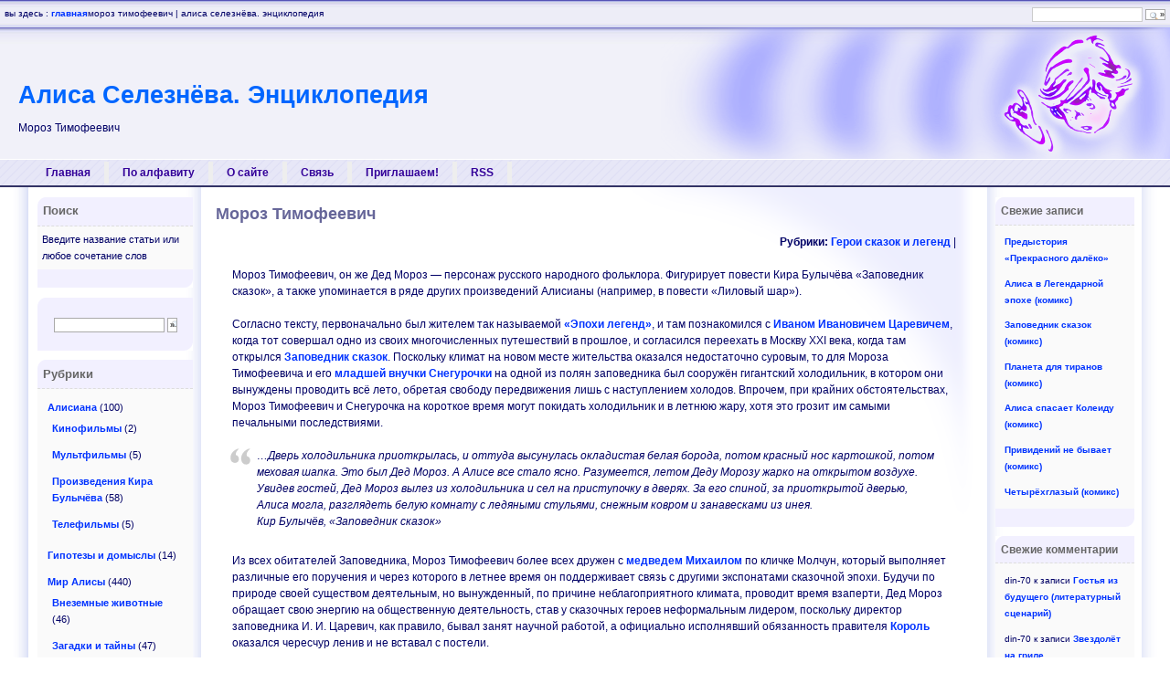

--- FILE ---
content_type: text/html; charset=UTF-8
request_url: https://alisa.romantiki.ru/?p=9912
body_size: 53675
content:
<!DOCTYPE html PUBLIC "-//W3C//DTD XHTML 1.0 Strict//EN" "http://www.w3.org/TR/xhtml1/DTD/xhtml1-strict.dtd">
<html xmlns="http://www.w3.org/1999/xhtml" xml:lang="en" lang="en">

<head profile="http://gmpg.org/xfn/11">
<meta http-equiv="Content-Type" content="text/html; charset=UTF-8" />

<title><br />
<b>Warning</b>:  Use of undefined constant display - assumed 'display' (this will throw an Error in a future version of PHP) in <b>/var/www/romantiki/data/www/alisa.romantiki.ru/wp-content/themes/silver-lexus-08/header.php</b> on line <b>7</b><br />
Мороз Тимофеевич | Алиса Селезнёва. Энциклопедия &raquo; Алиса Селезнёва. Энциклопедия</title>

    <meta name="description" content="Мороз Тимофеевич" />

    <meta name="generator" content="WordPress 6.9" /> <!-- leave this for stats -->

    <script type="text/javascript" src="https://alisa.romantiki.ru/wp-content/themes/silver-lexus-08/lexus.js"></script>
    <link rel="stylesheet" href="https://alisa.romantiki.ru/wp-content/themes/silver-lexus-08/style.css" type="text/css" media="screen" />

    <link rel="stylesheet" href="https://alisa.romantiki.ru/wp-content/themes/silver-lexus-08/widgets.css" type="text/css" media="screen" />

    <link rel="shortcut icon" type="image/ico" href="https://alisa.romantiki.ru/wp-content/themes/silver-lexus-08/favicon.ico" />
    <link rel="alternate" type="application/rss+xml" title="Алиса Селезнёва. Энциклопедия RSS Feed" href="https://alisa.romantiki.ru/?feed=rss2" />
    <link rel="pingback" href="https://alisa.romantiki.ru/xmlrpc.php" />


		<!-- All in One SEO 4.9.3 - aioseo.com -->
	<meta name="description" content="Мороз Тимофеевич, он же Дед Мороз - персонаж русского народного фольклора. Фигурирует повести Кира Булычёва &quot;Заповедник сказок&quot;, а также упоминается в ряде других произведений Алисианы (например, в повести &quot;Лиловый шар&quot;). Согласно тексту, первоначально был жителем так называемой &quot;Эпохи легенд&quot;, и там познакомился с Иваном Ивановичем Царевичем, когда тот совершал одно из своих многочисленных путешествий в" />
	<meta name="robots" content="max-image-preview:large" />
	<meta name="author" content="din-70"/>
	<link rel="canonical" href="https://alisa.romantiki.ru/?p=9912" />
	<meta name="generator" content="All in One SEO (AIOSEO) 4.9.3" />
		<script type="application/ld+json" class="aioseo-schema">
			{"@context":"https:\/\/schema.org","@graph":[{"@type":"Article","@id":"https:\/\/alisa.romantiki.ru\/?p=9912#article","name":"\u041c\u043e\u0440\u043e\u0437 \u0422\u0438\u043c\u043e\u0444\u0435\u0435\u0432\u0438\u0447 | \u0410\u043b\u0438\u0441\u0430 \u0421\u0435\u043b\u0435\u0437\u043d\u0451\u0432\u0430. \u042d\u043d\u0446\u0438\u043a\u043b\u043e\u043f\u0435\u0434\u0438\u044f","headline":"\u041c\u043e\u0440\u043e\u0437 \u0422\u0438\u043c\u043e\u0444\u0435\u0435\u0432\u0438\u0447","author":{"@id":"https:\/\/alisa.romantiki.ru\/?author=89#author"},"publisher":{"@id":"https:\/\/alisa.romantiki.ru\/#organization"},"datePublished":"2015-12-31T05:56:35+03:00","dateModified":"2018-12-30T07:59:03+03:00","inLanguage":"ru-RU","mainEntityOfPage":{"@id":"https:\/\/alisa.romantiki.ru\/?p=9912#webpage"},"isPartOf":{"@id":"https:\/\/alisa.romantiki.ru\/?p=9912#webpage"},"articleSection":"\u0413\u0435\u0440\u043e\u0438 \u0441\u043a\u0430\u0437\u043e\u043a \u0438 \u043b\u0435\u0433\u0435\u043d\u0434"},{"@type":"BreadcrumbList","@id":"https:\/\/alisa.romantiki.ru\/?p=9912#breadcrumblist","itemListElement":[{"@type":"ListItem","@id":"https:\/\/alisa.romantiki.ru#listItem","position":1,"name":"Home","item":"https:\/\/alisa.romantiki.ru","nextItem":{"@type":"ListItem","@id":"https:\/\/alisa.romantiki.ru\/?cat=56#listItem","name":"\u041f\u0435\u0440\u0441\u043e\u043d\u0430\u0436\u0438"}},{"@type":"ListItem","@id":"https:\/\/alisa.romantiki.ru\/?cat=56#listItem","position":2,"name":"\u041f\u0435\u0440\u0441\u043e\u043d\u0430\u0436\u0438","item":"https:\/\/alisa.romantiki.ru\/?cat=56","nextItem":{"@type":"ListItem","@id":"https:\/\/alisa.romantiki.ru\/?cat=68#listItem","name":"\u0413\u0435\u0440\u043e\u0438 \u0441\u043a\u0430\u0437\u043e\u043a \u0438 \u043b\u0435\u0433\u0435\u043d\u0434"},"previousItem":{"@type":"ListItem","@id":"https:\/\/alisa.romantiki.ru#listItem","name":"Home"}},{"@type":"ListItem","@id":"https:\/\/alisa.romantiki.ru\/?cat=68#listItem","position":3,"name":"\u0413\u0435\u0440\u043e\u0438 \u0441\u043a\u0430\u0437\u043e\u043a \u0438 \u043b\u0435\u0433\u0435\u043d\u0434","item":"https:\/\/alisa.romantiki.ru\/?cat=68","nextItem":{"@type":"ListItem","@id":"https:\/\/alisa.romantiki.ru\/?p=9912#listItem","name":"\u041c\u043e\u0440\u043e\u0437 \u0422\u0438\u043c\u043e\u0444\u0435\u0435\u0432\u0438\u0447"},"previousItem":{"@type":"ListItem","@id":"https:\/\/alisa.romantiki.ru\/?cat=56#listItem","name":"\u041f\u0435\u0440\u0441\u043e\u043d\u0430\u0436\u0438"}},{"@type":"ListItem","@id":"https:\/\/alisa.romantiki.ru\/?p=9912#listItem","position":4,"name":"\u041c\u043e\u0440\u043e\u0437 \u0422\u0438\u043c\u043e\u0444\u0435\u0435\u0432\u0438\u0447","previousItem":{"@type":"ListItem","@id":"https:\/\/alisa.romantiki.ru\/?cat=68#listItem","name":"\u0413\u0435\u0440\u043e\u0438 \u0441\u043a\u0430\u0437\u043e\u043a \u0438 \u043b\u0435\u0433\u0435\u043d\u0434"}}]},{"@type":"Organization","@id":"https:\/\/alisa.romantiki.ru\/#organization","name":"\u0410\u043b\u0438\u0441\u0430 \u0421\u0435\u043b\u0435\u0437\u043d\u0451\u0432\u0430. \u042d\u043d\u0446\u0438\u043a\u043b\u043e\u043f\u0435\u0434\u0438\u044f","description":"\u041a\u043d\u0438\u0433\u0438, \u0444\u0438\u043b\u044c\u043c\u044b, \u0434\u0435\u0439\u0441\u0442\u0432\u0443\u044e\u0449\u0438\u0435 \u043b\u0438\u0446\u0430, \u043c\u0438\u0440 \u0410\u043b\u0438\u0441\u044b \u0421\u0435\u043b\u0435\u0437\u043d\u0451\u0432\u043e\u0439 \u0438 \u043c\u043d\u043e\u0433\u043e\u0435 \u0434\u0440\u0443\u0433\u043e\u0435","url":"https:\/\/alisa.romantiki.ru\/"},{"@type":"Person","@id":"https:\/\/alisa.romantiki.ru\/?author=89#author","url":"https:\/\/alisa.romantiki.ru\/?author=89","name":"din-70"},{"@type":"WebPage","@id":"https:\/\/alisa.romantiki.ru\/?p=9912#webpage","url":"https:\/\/alisa.romantiki.ru\/?p=9912","name":"\u041c\u043e\u0440\u043e\u0437 \u0422\u0438\u043c\u043e\u0444\u0435\u0435\u0432\u0438\u0447 | \u0410\u043b\u0438\u0441\u0430 \u0421\u0435\u043b\u0435\u0437\u043d\u0451\u0432\u0430. \u042d\u043d\u0446\u0438\u043a\u043b\u043e\u043f\u0435\u0434\u0438\u044f","description":"\u041c\u043e\u0440\u043e\u0437 \u0422\u0438\u043c\u043e\u0444\u0435\u0435\u0432\u0438\u0447, \u043e\u043d \u0436\u0435 \u0414\u0435\u0434 \u041c\u043e\u0440\u043e\u0437 - \u043f\u0435\u0440\u0441\u043e\u043d\u0430\u0436 \u0440\u0443\u0441\u0441\u043a\u043e\u0433\u043e \u043d\u0430\u0440\u043e\u0434\u043d\u043e\u0433\u043e \u0444\u043e\u043b\u044c\u043a\u043b\u043e\u0440\u0430. \u0424\u0438\u0433\u0443\u0440\u0438\u0440\u0443\u0435\u0442 \u043f\u043e\u0432\u0435\u0441\u0442\u0438 \u041a\u0438\u0440\u0430 \u0411\u0443\u043b\u044b\u0447\u0451\u0432\u0430 \"\u0417\u0430\u043f\u043e\u0432\u0435\u0434\u043d\u0438\u043a \u0441\u043a\u0430\u0437\u043e\u043a\", \u0430 \u0442\u0430\u043a\u0436\u0435 \u0443\u043f\u043e\u043c\u0438\u043d\u0430\u0435\u0442\u0441\u044f \u0432 \u0440\u044f\u0434\u0435 \u0434\u0440\u0443\u0433\u0438\u0445 \u043f\u0440\u043e\u0438\u0437\u0432\u0435\u0434\u0435\u043d\u0438\u0439 \u0410\u043b\u0438\u0441\u0438\u0430\u043d\u044b (\u043d\u0430\u043f\u0440\u0438\u043c\u0435\u0440, \u0432 \u043f\u043e\u0432\u0435\u0441\u0442\u0438 \"\u041b\u0438\u043b\u043e\u0432\u044b\u0439 \u0448\u0430\u0440\"). \u0421\u043e\u0433\u043b\u0430\u0441\u043d\u043e \u0442\u0435\u043a\u0441\u0442\u0443, \u043f\u0435\u0440\u0432\u043e\u043d\u0430\u0447\u0430\u043b\u044c\u043d\u043e \u0431\u044b\u043b \u0436\u0438\u0442\u0435\u043b\u0435\u043c \u0442\u0430\u043a \u043d\u0430\u0437\u044b\u0432\u0430\u0435\u043c\u043e\u0439 \"\u042d\u043f\u043e\u0445\u0438 \u043b\u0435\u0433\u0435\u043d\u0434\", \u0438 \u0442\u0430\u043c \u043f\u043e\u0437\u043d\u0430\u043a\u043e\u043c\u0438\u043b\u0441\u044f \u0441 \u0418\u0432\u0430\u043d\u043e\u043c \u0418\u0432\u0430\u043d\u043e\u0432\u0438\u0447\u0435\u043c \u0426\u0430\u0440\u0435\u0432\u0438\u0447\u0435\u043c, \u043a\u043e\u0433\u0434\u0430 \u0442\u043e\u0442 \u0441\u043e\u0432\u0435\u0440\u0448\u0430\u043b \u043e\u0434\u043d\u043e \u0438\u0437 \u0441\u0432\u043e\u0438\u0445 \u043c\u043d\u043e\u0433\u043e\u0447\u0438\u0441\u043b\u0435\u043d\u043d\u044b\u0445 \u043f\u0443\u0442\u0435\u0448\u0435\u0441\u0442\u0432\u0438\u0439 \u0432","inLanguage":"ru-RU","isPartOf":{"@id":"https:\/\/alisa.romantiki.ru\/#website"},"breadcrumb":{"@id":"https:\/\/alisa.romantiki.ru\/?p=9912#breadcrumblist"},"author":{"@id":"https:\/\/alisa.romantiki.ru\/?author=89#author"},"creator":{"@id":"https:\/\/alisa.romantiki.ru\/?author=89#author"},"datePublished":"2015-12-31T05:56:35+03:00","dateModified":"2018-12-30T07:59:03+03:00"},{"@type":"WebSite","@id":"https:\/\/alisa.romantiki.ru\/#website","url":"https:\/\/alisa.romantiki.ru\/","name":"\u0410\u043b\u0438\u0441\u0430 \u0421\u0435\u043b\u0435\u0437\u043d\u0451\u0432\u0430. \u042d\u043d\u0446\u0438\u043a\u043b\u043e\u043f\u0435\u0434\u0438\u044f","description":"\u041a\u043d\u0438\u0433\u0438, \u0444\u0438\u043b\u044c\u043c\u044b, \u0434\u0435\u0439\u0441\u0442\u0432\u0443\u044e\u0449\u0438\u0435 \u043b\u0438\u0446\u0430, \u043c\u0438\u0440 \u0410\u043b\u0438\u0441\u044b \u0421\u0435\u043b\u0435\u0437\u043d\u0451\u0432\u043e\u0439 \u0438 \u043c\u043d\u043e\u0433\u043e\u0435 \u0434\u0440\u0443\u0433\u043e\u0435","inLanguage":"ru-RU","publisher":{"@id":"https:\/\/alisa.romantiki.ru\/#organization"}}]}
		</script>
		<!-- All in One SEO -->

<link rel="alternate" type="application/rss+xml" title="Алиса Селезнёва. Энциклопедия &raquo; Лента комментариев к &laquo;Мороз Тимофеевич&raquo;" href="https://alisa.romantiki.ru/?feed=rss2&#038;p=9912" />
<link rel="alternate" title="oEmbed (JSON)" type="application/json+oembed" href="https://alisa.romantiki.ru/index.php?rest_route=%2Foembed%2F1.0%2Fembed&#038;url=https%3A%2F%2Falisa.romantiki.ru%2F%3Fp%3D9912" />
<link rel="alternate" title="oEmbed (XML)" type="text/xml+oembed" href="https://alisa.romantiki.ru/index.php?rest_route=%2Foembed%2F1.0%2Fembed&#038;url=https%3A%2F%2Falisa.romantiki.ru%2F%3Fp%3D9912&#038;format=xml" />
<style id='wp-img-auto-sizes-contain-inline-css' type='text/css'>
img:is([sizes=auto i],[sizes^="auto," i]){contain-intrinsic-size:3000px 1500px}
/*# sourceURL=wp-img-auto-sizes-contain-inline-css */
</style>
<style id='wp-emoji-styles-inline-css' type='text/css'>

	img.wp-smiley, img.emoji {
		display: inline !important;
		border: none !important;
		box-shadow: none !important;
		height: 1em !important;
		width: 1em !important;
		margin: 0 0.07em !important;
		vertical-align: -0.1em !important;
		background: none !important;
		padding: 0 !important;
	}
/*# sourceURL=wp-emoji-styles-inline-css */
</style>
<style id='wp-block-library-inline-css' type='text/css'>
:root{--wp-block-synced-color:#7a00df;--wp-block-synced-color--rgb:122,0,223;--wp-bound-block-color:var(--wp-block-synced-color);--wp-editor-canvas-background:#ddd;--wp-admin-theme-color:#007cba;--wp-admin-theme-color--rgb:0,124,186;--wp-admin-theme-color-darker-10:#006ba1;--wp-admin-theme-color-darker-10--rgb:0,107,160.5;--wp-admin-theme-color-darker-20:#005a87;--wp-admin-theme-color-darker-20--rgb:0,90,135;--wp-admin-border-width-focus:2px}@media (min-resolution:192dpi){:root{--wp-admin-border-width-focus:1.5px}}.wp-element-button{cursor:pointer}:root .has-very-light-gray-background-color{background-color:#eee}:root .has-very-dark-gray-background-color{background-color:#313131}:root .has-very-light-gray-color{color:#eee}:root .has-very-dark-gray-color{color:#313131}:root .has-vivid-green-cyan-to-vivid-cyan-blue-gradient-background{background:linear-gradient(135deg,#00d084,#0693e3)}:root .has-purple-crush-gradient-background{background:linear-gradient(135deg,#34e2e4,#4721fb 50%,#ab1dfe)}:root .has-hazy-dawn-gradient-background{background:linear-gradient(135deg,#faaca8,#dad0ec)}:root .has-subdued-olive-gradient-background{background:linear-gradient(135deg,#fafae1,#67a671)}:root .has-atomic-cream-gradient-background{background:linear-gradient(135deg,#fdd79a,#004a59)}:root .has-nightshade-gradient-background{background:linear-gradient(135deg,#330968,#31cdcf)}:root .has-midnight-gradient-background{background:linear-gradient(135deg,#020381,#2874fc)}:root{--wp--preset--font-size--normal:16px;--wp--preset--font-size--huge:42px}.has-regular-font-size{font-size:1em}.has-larger-font-size{font-size:2.625em}.has-normal-font-size{font-size:var(--wp--preset--font-size--normal)}.has-huge-font-size{font-size:var(--wp--preset--font-size--huge)}.has-text-align-center{text-align:center}.has-text-align-left{text-align:left}.has-text-align-right{text-align:right}.has-fit-text{white-space:nowrap!important}#end-resizable-editor-section{display:none}.aligncenter{clear:both}.items-justified-left{justify-content:flex-start}.items-justified-center{justify-content:center}.items-justified-right{justify-content:flex-end}.items-justified-space-between{justify-content:space-between}.screen-reader-text{border:0;clip-path:inset(50%);height:1px;margin:-1px;overflow:hidden;padding:0;position:absolute;width:1px;word-wrap:normal!important}.screen-reader-text:focus{background-color:#ddd;clip-path:none;color:#444;display:block;font-size:1em;height:auto;left:5px;line-height:normal;padding:15px 23px 14px;text-decoration:none;top:5px;width:auto;z-index:100000}html :where(.has-border-color){border-style:solid}html :where([style*=border-top-color]){border-top-style:solid}html :where([style*=border-right-color]){border-right-style:solid}html :where([style*=border-bottom-color]){border-bottom-style:solid}html :where([style*=border-left-color]){border-left-style:solid}html :where([style*=border-width]){border-style:solid}html :where([style*=border-top-width]){border-top-style:solid}html :where([style*=border-right-width]){border-right-style:solid}html :where([style*=border-bottom-width]){border-bottom-style:solid}html :where([style*=border-left-width]){border-left-style:solid}html :where(img[class*=wp-image-]){height:auto;max-width:100%}:where(figure){margin:0 0 1em}html :where(.is-position-sticky){--wp-admin--admin-bar--position-offset:var(--wp-admin--admin-bar--height,0px)}@media screen and (max-width:600px){html :where(.is-position-sticky){--wp-admin--admin-bar--position-offset:0px}}

/*# sourceURL=wp-block-library-inline-css */
</style><style id='global-styles-inline-css' type='text/css'>
:root{--wp--preset--aspect-ratio--square: 1;--wp--preset--aspect-ratio--4-3: 4/3;--wp--preset--aspect-ratio--3-4: 3/4;--wp--preset--aspect-ratio--3-2: 3/2;--wp--preset--aspect-ratio--2-3: 2/3;--wp--preset--aspect-ratio--16-9: 16/9;--wp--preset--aspect-ratio--9-16: 9/16;--wp--preset--color--black: #000000;--wp--preset--color--cyan-bluish-gray: #abb8c3;--wp--preset--color--white: #ffffff;--wp--preset--color--pale-pink: #f78da7;--wp--preset--color--vivid-red: #cf2e2e;--wp--preset--color--luminous-vivid-orange: #ff6900;--wp--preset--color--luminous-vivid-amber: #fcb900;--wp--preset--color--light-green-cyan: #7bdcb5;--wp--preset--color--vivid-green-cyan: #00d084;--wp--preset--color--pale-cyan-blue: #8ed1fc;--wp--preset--color--vivid-cyan-blue: #0693e3;--wp--preset--color--vivid-purple: #9b51e0;--wp--preset--gradient--vivid-cyan-blue-to-vivid-purple: linear-gradient(135deg,rgb(6,147,227) 0%,rgb(155,81,224) 100%);--wp--preset--gradient--light-green-cyan-to-vivid-green-cyan: linear-gradient(135deg,rgb(122,220,180) 0%,rgb(0,208,130) 100%);--wp--preset--gradient--luminous-vivid-amber-to-luminous-vivid-orange: linear-gradient(135deg,rgb(252,185,0) 0%,rgb(255,105,0) 100%);--wp--preset--gradient--luminous-vivid-orange-to-vivid-red: linear-gradient(135deg,rgb(255,105,0) 0%,rgb(207,46,46) 100%);--wp--preset--gradient--very-light-gray-to-cyan-bluish-gray: linear-gradient(135deg,rgb(238,238,238) 0%,rgb(169,184,195) 100%);--wp--preset--gradient--cool-to-warm-spectrum: linear-gradient(135deg,rgb(74,234,220) 0%,rgb(151,120,209) 20%,rgb(207,42,186) 40%,rgb(238,44,130) 60%,rgb(251,105,98) 80%,rgb(254,248,76) 100%);--wp--preset--gradient--blush-light-purple: linear-gradient(135deg,rgb(255,206,236) 0%,rgb(152,150,240) 100%);--wp--preset--gradient--blush-bordeaux: linear-gradient(135deg,rgb(254,205,165) 0%,rgb(254,45,45) 50%,rgb(107,0,62) 100%);--wp--preset--gradient--luminous-dusk: linear-gradient(135deg,rgb(255,203,112) 0%,rgb(199,81,192) 50%,rgb(65,88,208) 100%);--wp--preset--gradient--pale-ocean: linear-gradient(135deg,rgb(255,245,203) 0%,rgb(182,227,212) 50%,rgb(51,167,181) 100%);--wp--preset--gradient--electric-grass: linear-gradient(135deg,rgb(202,248,128) 0%,rgb(113,206,126) 100%);--wp--preset--gradient--midnight: linear-gradient(135deg,rgb(2,3,129) 0%,rgb(40,116,252) 100%);--wp--preset--font-size--small: 13px;--wp--preset--font-size--medium: 20px;--wp--preset--font-size--large: 36px;--wp--preset--font-size--x-large: 42px;--wp--preset--spacing--20: 0.44rem;--wp--preset--spacing--30: 0.67rem;--wp--preset--spacing--40: 1rem;--wp--preset--spacing--50: 1.5rem;--wp--preset--spacing--60: 2.25rem;--wp--preset--spacing--70: 3.38rem;--wp--preset--spacing--80: 5.06rem;--wp--preset--shadow--natural: 6px 6px 9px rgba(0, 0, 0, 0.2);--wp--preset--shadow--deep: 12px 12px 50px rgba(0, 0, 0, 0.4);--wp--preset--shadow--sharp: 6px 6px 0px rgba(0, 0, 0, 0.2);--wp--preset--shadow--outlined: 6px 6px 0px -3px rgb(255, 255, 255), 6px 6px rgb(0, 0, 0);--wp--preset--shadow--crisp: 6px 6px 0px rgb(0, 0, 0);}:where(.is-layout-flex){gap: 0.5em;}:where(.is-layout-grid){gap: 0.5em;}body .is-layout-flex{display: flex;}.is-layout-flex{flex-wrap: wrap;align-items: center;}.is-layout-flex > :is(*, div){margin: 0;}body .is-layout-grid{display: grid;}.is-layout-grid > :is(*, div){margin: 0;}:where(.wp-block-columns.is-layout-flex){gap: 2em;}:where(.wp-block-columns.is-layout-grid){gap: 2em;}:where(.wp-block-post-template.is-layout-flex){gap: 1.25em;}:where(.wp-block-post-template.is-layout-grid){gap: 1.25em;}.has-black-color{color: var(--wp--preset--color--black) !important;}.has-cyan-bluish-gray-color{color: var(--wp--preset--color--cyan-bluish-gray) !important;}.has-white-color{color: var(--wp--preset--color--white) !important;}.has-pale-pink-color{color: var(--wp--preset--color--pale-pink) !important;}.has-vivid-red-color{color: var(--wp--preset--color--vivid-red) !important;}.has-luminous-vivid-orange-color{color: var(--wp--preset--color--luminous-vivid-orange) !important;}.has-luminous-vivid-amber-color{color: var(--wp--preset--color--luminous-vivid-amber) !important;}.has-light-green-cyan-color{color: var(--wp--preset--color--light-green-cyan) !important;}.has-vivid-green-cyan-color{color: var(--wp--preset--color--vivid-green-cyan) !important;}.has-pale-cyan-blue-color{color: var(--wp--preset--color--pale-cyan-blue) !important;}.has-vivid-cyan-blue-color{color: var(--wp--preset--color--vivid-cyan-blue) !important;}.has-vivid-purple-color{color: var(--wp--preset--color--vivid-purple) !important;}.has-black-background-color{background-color: var(--wp--preset--color--black) !important;}.has-cyan-bluish-gray-background-color{background-color: var(--wp--preset--color--cyan-bluish-gray) !important;}.has-white-background-color{background-color: var(--wp--preset--color--white) !important;}.has-pale-pink-background-color{background-color: var(--wp--preset--color--pale-pink) !important;}.has-vivid-red-background-color{background-color: var(--wp--preset--color--vivid-red) !important;}.has-luminous-vivid-orange-background-color{background-color: var(--wp--preset--color--luminous-vivid-orange) !important;}.has-luminous-vivid-amber-background-color{background-color: var(--wp--preset--color--luminous-vivid-amber) !important;}.has-light-green-cyan-background-color{background-color: var(--wp--preset--color--light-green-cyan) !important;}.has-vivid-green-cyan-background-color{background-color: var(--wp--preset--color--vivid-green-cyan) !important;}.has-pale-cyan-blue-background-color{background-color: var(--wp--preset--color--pale-cyan-blue) !important;}.has-vivid-cyan-blue-background-color{background-color: var(--wp--preset--color--vivid-cyan-blue) !important;}.has-vivid-purple-background-color{background-color: var(--wp--preset--color--vivid-purple) !important;}.has-black-border-color{border-color: var(--wp--preset--color--black) !important;}.has-cyan-bluish-gray-border-color{border-color: var(--wp--preset--color--cyan-bluish-gray) !important;}.has-white-border-color{border-color: var(--wp--preset--color--white) !important;}.has-pale-pink-border-color{border-color: var(--wp--preset--color--pale-pink) !important;}.has-vivid-red-border-color{border-color: var(--wp--preset--color--vivid-red) !important;}.has-luminous-vivid-orange-border-color{border-color: var(--wp--preset--color--luminous-vivid-orange) !important;}.has-luminous-vivid-amber-border-color{border-color: var(--wp--preset--color--luminous-vivid-amber) !important;}.has-light-green-cyan-border-color{border-color: var(--wp--preset--color--light-green-cyan) !important;}.has-vivid-green-cyan-border-color{border-color: var(--wp--preset--color--vivid-green-cyan) !important;}.has-pale-cyan-blue-border-color{border-color: var(--wp--preset--color--pale-cyan-blue) !important;}.has-vivid-cyan-blue-border-color{border-color: var(--wp--preset--color--vivid-cyan-blue) !important;}.has-vivid-purple-border-color{border-color: var(--wp--preset--color--vivid-purple) !important;}.has-vivid-cyan-blue-to-vivid-purple-gradient-background{background: var(--wp--preset--gradient--vivid-cyan-blue-to-vivid-purple) !important;}.has-light-green-cyan-to-vivid-green-cyan-gradient-background{background: var(--wp--preset--gradient--light-green-cyan-to-vivid-green-cyan) !important;}.has-luminous-vivid-amber-to-luminous-vivid-orange-gradient-background{background: var(--wp--preset--gradient--luminous-vivid-amber-to-luminous-vivid-orange) !important;}.has-luminous-vivid-orange-to-vivid-red-gradient-background{background: var(--wp--preset--gradient--luminous-vivid-orange-to-vivid-red) !important;}.has-very-light-gray-to-cyan-bluish-gray-gradient-background{background: var(--wp--preset--gradient--very-light-gray-to-cyan-bluish-gray) !important;}.has-cool-to-warm-spectrum-gradient-background{background: var(--wp--preset--gradient--cool-to-warm-spectrum) !important;}.has-blush-light-purple-gradient-background{background: var(--wp--preset--gradient--blush-light-purple) !important;}.has-blush-bordeaux-gradient-background{background: var(--wp--preset--gradient--blush-bordeaux) !important;}.has-luminous-dusk-gradient-background{background: var(--wp--preset--gradient--luminous-dusk) !important;}.has-pale-ocean-gradient-background{background: var(--wp--preset--gradient--pale-ocean) !important;}.has-electric-grass-gradient-background{background: var(--wp--preset--gradient--electric-grass) !important;}.has-midnight-gradient-background{background: var(--wp--preset--gradient--midnight) !important;}.has-small-font-size{font-size: var(--wp--preset--font-size--small) !important;}.has-medium-font-size{font-size: var(--wp--preset--font-size--medium) !important;}.has-large-font-size{font-size: var(--wp--preset--font-size--large) !important;}.has-x-large-font-size{font-size: var(--wp--preset--font-size--x-large) !important;}
/*# sourceURL=global-styles-inline-css */
</style>

<style id='classic-theme-styles-inline-css' type='text/css'>
/*! This file is auto-generated */
.wp-block-button__link{color:#fff;background-color:#32373c;border-radius:9999px;box-shadow:none;text-decoration:none;padding:calc(.667em + 2px) calc(1.333em + 2px);font-size:1.125em}.wp-block-file__button{background:#32373c;color:#fff;text-decoration:none}
/*# sourceURL=/wp-includes/css/classic-themes.min.css */
</style>
<link rel='stylesheet' id='contact-form-7-css' href='//alisa.romantiki.ru/wp-content/plugins/contact-form-7/includes/css/styles.css?ver=6.1.4' type='text/css' media='all' />
<script type="text/javascript" src="//alisa.romantiki.ru/wp-includes/js/jquery/jquery.min.js?ver=3.7.1" id="jquery-core-js"></script>
<script type="text/javascript" src="//alisa.romantiki.ru/wp-includes/js/jquery/jquery-migrate.min.js?ver=3.4.1" id="jquery-migrate-js"></script>
<script type="text/javascript" src="//alisa.romantiki.ru/wp-content/plugins/google-analyticator/external-tracking.min.js?ver=6.5.7" id="ga-external-tracking-js"></script>
<link rel="https://api.w.org/" href="https://alisa.romantiki.ru/index.php?rest_route=/" /><link rel="alternate" title="JSON" type="application/json" href="https://alisa.romantiki.ru/index.php?rest_route=/wp/v2/posts/9912" /><link rel="EditURI" type="application/rsd+xml" title="RSD" href="https://alisa.romantiki.ru/xmlrpc.php?rsd" />
<meta name="generator" content="WordPress 6.9" />
<link rel='shortlink' href='https://alisa.romantiki.ru/?p=9912' />
	<link rel="stylesheet" href="https://alisa.romantiki.ru/wp-content/plugins/shutter-reloaded/shutter-reloaded.css?ver=2.4" type="text/css" media="screen" />
	<style type='text/css'>
div#shNavBar {background-color:#660099;}
div#shNavBar {color:#;}
div#shShutter{background-color:#330066;opacity:0.9;filter:alpha(opacity=90);}
div#shDisplay div#shTitle {color:#ff33ff;}
</style>
<style type="text/css">.recentcomments a{display:inline !important;padding:0 !important;margin:0 !important;}</style><!-- Google Analytics Tracking by Google Analyticator 6.5.7 -->
<script type="text/javascript">
    var analyticsFileTypes = [];
    var analyticsSnippet = 'enabled';
    var analyticsEventTracking = 'enabled';
</script>
<script type="text/javascript">
	var _gaq = _gaq || [];
  
	_gaq.push(['_setAccount', 'UA-5354871-1']);
    _gaq.push(['_addDevId', 'i9k95']); // Google Analyticator App ID with Google
	_gaq.push(['_trackPageview']);

	(function() {
		var ga = document.createElement('script'); ga.type = 'text/javascript'; ga.async = true;
		                ga.src = ('https:' == document.location.protocol ? 'https://ssl' : 'http://www') + '.google-analytics.com/ga.js';
		                var s = document.getElementsByTagName('script')[0]; s.parentNode.insertBefore(ga, s);
	})();
</script>
</head>
<body>

<div id="newheader">
    <ul id="headerimage">
        <li><h1><a href="https://alisa.romantiki.ru/">Алиса Селезнёва. Энциклопедия</a></h1></li>
        <li><h2>Мороз Тимофеевич</h2></li>
    </ul>
</div>

<div id="navigation">
    <ul id="nav">
        <li><a href="https://alisa.romantiki.ru/" title="Главная: Алиса Селезнёва. Энциклопедия">Главная</a></li>
        <li class="page_item page-item-1935"><a href="https://alisa.romantiki.ru/?page_id=1935">По алфавиту</a></li>
<li class="page_item page-item-2"><a href="https://alisa.romantiki.ru/?page_id=2">О сайте</a></li>
<li class="page_item page-item-2006"><a href="https://alisa.romantiki.ru/?page_id=2006">Связь</a></li>
<li class="page_item page-item-2067"><a href="https://alisa.romantiki.ru/?page_id=2067">Приглашаем!</a></li>
        <li><a href="https://alisa.romantiki.ru/?feed=rss2">RSS</a></li></ul>
</div>

<div id="wrapper">

<div id="highlands">
	<div id="column1">

    <a href="#" name="documentContent"></a>
  
		<div class="post" id="post-9912">

			<h2><a href="https://alisa.romantiki.ru/?p=9912" rel="bookmark" title="Ссылка: Мороз Тимофеевич">Мороз Тимофеевич</a></h2>

      <div align=right><p ><strong>Рубрики:</strong> <a href="https://alisa.romantiki.ru/?cat=68" rel="category">Герои сказок и легенд</a> | </p></div>

			<div class="entry">
				<p>Мороз Тимофеевич, он же Дед Мороз &#8212; персонаж русского народного фольклора. Фигурирует повести Кира Булычёва &#171;Заповедник сказок&#187;, а также упоминается в ряде других произведений Алисианы (например, в повести &#171;Лиловый шар&#187;).<span id="more-9912"></span></p>
<p>Согласно тексту, первоначально был жителем так называемой <a href="https://alisa.romantiki.ru/?p=626">&#171;Эпохи легенд&#187;</a>, и там познакомился с <a href="https://alisa.romantiki.ru/?p=4124">Иваном Ивановичем Царевичем</a>, когда тот совершал одно из своих многочисленных путешествий в прошлое, и согласился переехать в Москву XXI века, когда там открылся <a href="https://alisa.romantiki.ru/?p=631">Зaповeдник сказoк</a>. Поскольку климат на новом месте жительства оказался недостаточно суровым, то для Мороза Тимофеевича и его <a href="https://alisa.romantiki.ru/?p=6973">младшей внучки Снегурочки</a> на одной из полян заповедника был сооружён гигантский холодильник, в котором они вынуждены проводить всё лето, обретая свободу передвижения лишь с наступлением холодов. Впрочем, при крайних обстоятельствах, Мороз Тимофеевич и Снегурочка на короткое время могут покидать холодильник и в летнюю жару, хотя это грозит им самыми печальными последствиями.</p>
<blockquote><p>&#8230;Дверь холодильника приоткрылась, и оттуда высунулась окладистая белая борода, потом красный нос картошкой, потом меховая шапка. Это был Дед Мороз. А Алисе все стало ясно. Разумеется, летом Деду Морозу жарко на открытом воздухе.<br />
Увидев гостей, Дед Мороз вылез из холодильника и сел на приступочку в дверях. За его спиной, за приоткрытой дверью, Алиса могла, разглядеть белую комнату с ледяными стульями, снежным ковром и занавесками из инея.<br />
Кир Булычёв, &#171;Заповедник сказок&#187;</p></blockquote>
<p>Из всех обитателей Заповедника, Мороз Тимофеевич более всех дружен с <a href="https://alisa.romantiki.ru/?p=10622">медведем Михаилом</a> по кличке Молчун, который выполняет различные его поручения и через которого в летнее время он поддерживает связь с другими экспонатами сказочной эпохи. Будучи по природе своей существом деятельным, но вынужденный, по причине неблагоприятного климата, проводит время взаперти, Дед Мороз обращает свою энергию на общественную деятельность, став у сказочных героев неформальным лидером, поскольку директор заповедника И. И. Царевич, как правило, бывал занят научной работой, а официально исполнявший обязанность правителя <a href="https://alisa.romantiki.ru/?p=7471">Король</a> оказался чересчур ленив и не вставал с постели.</p>
<p>Неплохо разбираясь в людях, Мороз Тимофеевич сразу раскусил в завхозе учреждения <a href="https://alisa.romantiki.ru/?p=5794">Кусандре</a> прохиндея и подлеца, а когда директор заповедника неожиданно пропал, то первым заподозрил неладное и забил тревогу. Зная об этом, Кусандра искренне сожалел, что не успел расправиться с настырным Дедом:</p>
<blockquote><p>— А он по совместительству в нескольких сказках работает, — сказал Кусандра. — Не нравится мне, что ты рассказываешь. Сначала с гномом, а гномы — народ ненадежный, мерзкий. Потом с Медведем, а Медведь еще хуже гномов, он с Дедом Морозом в друзьях. А у этого Деда Мороза на все, видите ли, собственное мнение. Давно думаю, как бы электричество от холодильника отключить — растаяла бы вся семейка, в заповеднике спокойней стало.<br />
— Не выйдет, — сказал <a href="https://alisa.romantiki.ru/?p=6535">Волк</a>. — Ты же знаешь, холодильник на батареях работает.<br />
Кир Булычёв, &#171;Заповедник сказок&#187;</p></blockquote>
<p>Скорее всего, по его инициативе <a href="https://alisa.romantiki.ru/?p=6707">гном Веня</a> был послан за помощью, приведя в заповедник Алису Селезнёву. Впоследствии, когда злодейские замыслы Кусандры выплыли наружу, и завхоз попытался силой удержать в повиновении сказочных жителей, Мороз Тимофеевич, возглавив сопротивление, лично вступил в бой с негодяями:</p>
<blockquote><p>Дед Мороз грозно надвигался на Кусандру. Кусандра начал отступать к замку. Но <a href="https://alisa.romantiki.ru/?p=6543">Кот</a> не растерялся. Он рванул факел, прикрепленный к перилам моста, и принялся махать им в воздухе.<br />
Сказочные экспонаты бросились врассыпную. <a href="https://alisa.romantiki.ru/?p=6695">Дракон</a> зажмурился и присел, закрыв лапами все свои шесть глаз.<br />
Дед Мороз на мгновение остановился.<br />
— Дедушка! — закричала Снегурочка. — Дедушка, дорогой, хорошенький, вернись, они тебя сожгут. Тебе вредно! Ты растаешь!<br />
Дед Мороз продолжал идти вперед, хоть Снегурочка повисла на его шубе и старалась остановить Мороза Тимофеевича. Искры сыпались вокруг старика, и от него уже шел пар — наверное, начал таять.<br />
Кир Булычёв, &#171;Заповедник сказок&#187;</p></blockquote>
<p>И хотя заговорщикам удалось-таки остановить Деда Мороза, он отвлёк на себя их внимание и, тем самым, помог Алисе освободить заколдованного директора заповедника (превращённого в серенького козлика) и одержать победу над Кусандрой.</p>

				
				<p class="postmetadata alt">
					<small>
Автор
                  
               		<a href="https://alisa.romantiki.ru/?author=89" title="Записи din-70" rel="author">din-70</a> | 

						Запись опубликована
						 
						on 31.12.2015 at 5:56						and is filed under <a href="https://alisa.romantiki.ru/?cat=68" rel="category">Герои сказок и легенд</a>.
						Вы можете читать комментарии, используя <a href="https://alisa.romantiki.ru/?feed=rss2&#038;p=9912">RSS</a>-ленту. 

													Вы можете оставить комментарий. Оповещения с сайтов отключены.

						
					</small>
				</p>

			</div>
		</div>

	<div class="boxedup">
<!-- You can start editing here. -->


   
		<!-- If comments are open, but there are no comments. -->

	 


<h3 id="respond">Оставить комментарий</h3>

<p>Вы должны <a href="https://alisa.romantiki.ru/wp-login.php?redirect_to=https://alisa.romantiki.ru/?p=9912">войти</a>, чтобы оставить комментарий.</p>

</div>

	
    <div id="back">
            <a href="#documentContent" title="к содержанию">к содержанию</a> &raquo;</div>
    </div>
</div>

<div id="column2">
<ul><li class="listHeader"><h2>Поиск</h2></li><li>			<div class="textwidget">Введите название статьи или любое сочетание слов</div>
		</li></ul><ul><form method="get" id="searchform" action="https://alisa.romantiki.ru/">
<div>
    <input type="text" value="" name="s" id="s" />
    <input type="submit" id="searchsubmit" value="&raquo;" />
</div>
</form>
</li></ul><ul><li class="listHeader"><h2>Рубрики</h2></li><li>
			<ul>
					<li class="cat-item cat-item-23"><a href="https://alisa.romantiki.ru/?cat=23">Алисиана</a> (100)
<ul class='children'>
	<li class="cat-item cat-item-50"><a href="https://alisa.romantiki.ru/?cat=50">Кинофильмы</a> (2)
</li>
	<li class="cat-item cat-item-27"><a href="https://alisa.romantiki.ru/?cat=27">Мультфильмы</a> (5)
</li>
	<li class="cat-item cat-item-25"><a href="https://alisa.romantiki.ru/?cat=25">Произведения Кира Булычёва</a> (58)
</li>
	<li class="cat-item cat-item-26"><a href="https://alisa.romantiki.ru/?cat=26">Телефильмы</a> (5)
</li>
</ul>
</li>
	<li class="cat-item cat-item-42"><a href="https://alisa.romantiki.ru/?cat=42">Гипотезы и домыслы</a> (14)
</li>
	<li class="cat-item cat-item-57"><a href="https://alisa.romantiki.ru/?cat=57">Мир Алисы</a> (440)
<ul class='children'>
	<li class="cat-item cat-item-73"><a href="https://alisa.romantiki.ru/?cat=73">Внеземные животные</a> (46)
</li>
	<li class="cat-item cat-item-37"><a href="https://alisa.romantiki.ru/?cat=37">Загадки и тайны</a> (47)
</li>
	<li class="cat-item cat-item-44"><a href="https://alisa.romantiki.ru/?cat=44">Земные животные</a> (52)
</li>
	<li class="cat-item cat-item-75"><a href="https://alisa.romantiki.ru/?cat=75">Места действия</a> (52)
</li>
	<li class="cat-item cat-item-70"><a href="https://alisa.romantiki.ru/?cat=70">Обитатели Космозо</a> (45)
</li>
	<li class="cat-item cat-item-41"><a href="https://alisa.romantiki.ru/?cat=41">Организации</a> (37)
</li>
	<li class="cat-item cat-item-34"><a href="https://alisa.romantiki.ru/?cat=34">Планеты</a> (63)
</li>
	<li class="cat-item cat-item-52"><a href="https://alisa.romantiki.ru/?cat=52">Предметы и вещи</a> (7)
</li>
	<li class="cat-item cat-item-71"><a href="https://alisa.romantiki.ru/?cat=71">Растения</a> (21)
</li>
	<li class="cat-item cat-item-55"><a href="https://alisa.romantiki.ru/?cat=55">Связано с биостанцией</a> (16)
</li>
	<li class="cat-item cat-item-35"><a href="https://alisa.romantiki.ru/?cat=35">Техника и технологии</a> (92)
</li>
</ul>
</li>
	<li class="cat-item cat-item-56"><a href="https://alisa.romantiki.ru/?cat=56">Персонажи</a> (372)
<ul class='children'>
	<li class="cat-item cat-item-68"><a href="https://alisa.romantiki.ru/?cat=68">Герои сказок и легенд</a> (25)
</li>
	<li class="cat-item cat-item-32"><a href="https://alisa.romantiki.ru/?cat=32">Друзья Алисы</a> (33)
</li>
	<li class="cat-item cat-item-33"><a href="https://alisa.romantiki.ru/?cat=33">Недруги Алисы</a> (32)
</li>
	<li class="cat-item cat-item-72"><a href="https://alisa.romantiki.ru/?cat=72">Одноклассники Алисы</a> (21)
</li>
	<li class="cat-item cat-item-66"><a href="https://alisa.romantiki.ru/?cat=66">Персонажи-инопланетяне</a> (94)
</li>
	<li class="cat-item cat-item-31"><a href="https://alisa.romantiki.ru/?cat=31">Родственники Алисы</a> (7)
</li>
	<li class="cat-item cat-item-67"><a href="https://alisa.romantiki.ru/?cat=67">Сказочные существа</a> (23)
</li>
	<li class="cat-item cat-item-36"><a href="https://alisa.romantiki.ru/?cat=36">Сотрудники Института Времени</a> (18)
</li>
	<li class="cat-item cat-item-74"><a href="https://alisa.romantiki.ru/?cat=74">Учёные</a> (55)
</li>
	<li class="cat-item cat-item-69"><a href="https://alisa.romantiki.ru/?cat=69">Учителя Алисы</a> (13)
</li>
</ul>
</li>
	<li class="cat-item cat-item-58"><a href="https://alisa.romantiki.ru/?cat=58">Персоналии</a> (24)
</li>
	<li class="cat-item cat-item-24"><a href="https://alisa.romantiki.ru/?cat=24">Фан-творчество</a> (118)
<ul class='children'>
	<li class="cat-item cat-item-47"><a href="https://alisa.romantiki.ru/?cat=47">Сайты</a> (10)
</li>
	<li class="cat-item cat-item-28"><a href="https://alisa.romantiki.ru/?cat=28">Фанфики</a> (108)
</li>
</ul>
</li>
			</ul>

			</li></ul></div>

<div id="column3">

		<ul>
		<li class="listHeader"><h2>Свежие записи</h2></li><li>
		<ul>
											<li>
					<a href="https://alisa.romantiki.ru/?p=11495">Предыстория &#171;Прекрасного далёко&#187;</a>
									</li>
											<li>
					<a href="https://alisa.romantiki.ru/?p=11005">Алиса в Легендарной эпохе (комикс)</a>
									</li>
											<li>
					<a href="https://alisa.romantiki.ru/?p=11001">Зaповедник скaзок (комикс)</a>
									</li>
											<li>
					<a href="https://alisa.romantiki.ru/?p=10997">Плaнета для тирaнов (комикс)</a>
									</li>
											<li>
					<a href="https://alisa.romantiki.ru/?p=10992">Алисa спасает Кoлеиду (комикс)</a>
									</li>
											<li>
					<a href="https://alisa.romantiki.ru/?p=10981">Привидeний не бывaет (комикс)</a>
									</li>
											<li>
					<a href="https://alisa.romantiki.ru/?p=10853">Четырёхглазый (комикс)</a>
									</li>
					</ul>

		</li></ul><ul><li class="listHeader"><h2>Свежие комментарии</h2></li><li><ul id="recentcomments"><li class="recentcomments"><span class="comment-author-link">din-70</span> к записи <a href="https://alisa.romantiki.ru/?p=5719&#038;cpage=1#comment-1702">Гoстья из будущего (литературный сценарий)</a></li><li class="recentcomments"><span class="comment-author-link">din-70</span> к записи <a href="https://alisa.romantiki.ru/?p=5233&#038;cpage=1#comment-1701">Звездолёт на гриле</a></li><li class="recentcomments"><span class="comment-author-link">din-70</span> к записи <a href="https://alisa.romantiki.ru/?p=4136&#038;cpage=1#comment-1699">Планета Кроманьян</a></li><li class="recentcomments"><span class="comment-author-link">mikado88</span> к записи <a href="https://alisa.romantiki.ru/?p=186&#038;cpage=1#comment-1698">Алиса Селезнёва</a></li><li class="recentcomments"><span class="comment-author-link">Autumn_Leaves</span> к записи <a href="https://alisa.romantiki.ru/?p=4136&#038;cpage=1#comment-1695">Планета Кроманьян</a></li><li class="recentcomments"><span class="comment-author-link">Autumn_Leaves</span> к записи <a href="https://alisa.romantiki.ru/?p=1809&#038;cpage=1#comment-1693">Малый Арктур</a></li><li class="recentcomments"><span class="comment-author-link">Autumn_Leaves</span> к записи <a href="https://alisa.romantiki.ru/?p=5719&#038;cpage=1#comment-1692">Гoстья из будущего (литературный сценарий)</a></li><li class="recentcomments"><span class="comment-author-link">Autumn_Leaves</span> к записи <a href="https://alisa.romantiki.ru/?p=5719&#038;cpage=1#comment-1691">Гoстья из будущего (литературный сценарий)</a></li><li class="recentcomments"><span class="comment-author-link">Autumn_Leaves</span> к записи <a href="https://alisa.romantiki.ru/?p=5719&#038;cpage=1#comment-1690">Гoстья из будущего (литературный сценарий)</a></li><li class="recentcomments"><span class="comment-author-link">Autumn_Leaves</span> к записи <a href="https://alisa.romantiki.ru/?p=5233&#038;cpage=1#comment-1689">Звездолёт на гриле</a></li></ul></li></ul><ul><li class="listHeader"><h2>UserOnline</h2></li><li></li></ul><ul><li class="listHeader"><h2>Мета</h2></li><li>
		<ul>
						<li><a href="https://alisa.romantiki.ru/wp-login.php">Войти</a></li>
			<li><a href="https://alisa.romantiki.ru/?feed=rss2">Лента записей</a></li>
			<li><a href="https://alisa.romantiki.ru/?feed=comments-rss2">Лента комментариев</a></li>

			<li><a href="https://ru.wordpress.org/">WordPress.org</a></li>
		</ul>

		</li></ul>
</div>
	<script src="https://alisa.romantiki.ru/wp-content/plugins/shutter-reloaded//shutter-reloaded.js?ver=2.5" type="text/javascript"></script>
	<script type="text/javascript">
	var shutterSettings = {"imgDir":"https:\/\/alisa.romantiki.ru\/wp-content\/plugins\/shutter-reloaded\/\/menu\/","imageCount":false,"FS":false,"textBtns":false,"oneSet":false};
	try{shutterReloaded.init('lb');}catch(e){}	</script>
	
<div id="footer">
    <p>&copy; 2008-2026 <a href="https://alisa.romantiki.ru">Алиса Селезнёва. Энциклопедия</a>. Все права защищены.</p>
    <p>Алиса Селезнёва. Энциклопедия работает на <a href="http://www.planet-lexus.com/theme" title="Silver Lexus theme">Silver Lexus</a> и <a href="http://wordpress.org/" title="Wordpress">WordPress</a>. Локализация <a href="http://mywordpress.ru" title="WordPress, локализация, плагины и темы.">Mywordpress.ru</a></p>
</div>

</div>

<script type="text/javascript" src="//alisa.romantiki.ru/wp-includes/js/dist/hooks.min.js?ver=dd5603f07f9220ed27f1" id="wp-hooks-js"></script>
<script type="text/javascript" src="//alisa.romantiki.ru/wp-includes/js/dist/i18n.min.js?ver=c26c3dc7bed366793375" id="wp-i18n-js"></script>
<script type="text/javascript" id="wp-i18n-js-after">
/* <![CDATA[ */
wp.i18n.setLocaleData( { 'text direction\u0004ltr': [ 'ltr' ] } );
//# sourceURL=wp-i18n-js-after
/* ]]> */
</script>
<script type="text/javascript" src="//alisa.romantiki.ru/wp-content/plugins/contact-form-7/includes/swv/js/index.js?ver=6.1.4" id="swv-js"></script>
<script type="text/javascript" id="contact-form-7-js-translations">
/* <![CDATA[ */
( function( domain, translations ) {
	var localeData = translations.locale_data[ domain ] || translations.locale_data.messages;
	localeData[""].domain = domain;
	wp.i18n.setLocaleData( localeData, domain );
} )( "contact-form-7", {"translation-revision-date":"2025-09-30 08:46:06+0000","generator":"GlotPress\/4.0.1","domain":"messages","locale_data":{"messages":{"":{"domain":"messages","plural-forms":"nplurals=3; plural=(n % 10 == 1 && n % 100 != 11) ? 0 : ((n % 10 >= 2 && n % 10 <= 4 && (n % 100 < 12 || n % 100 > 14)) ? 1 : 2);","lang":"ru"},"This contact form is placed in the wrong place.":["\u042d\u0442\u0430 \u043a\u043e\u043d\u0442\u0430\u043a\u0442\u043d\u0430\u044f \u0444\u043e\u0440\u043c\u0430 \u0440\u0430\u0437\u043c\u0435\u0449\u0435\u043d\u0430 \u0432 \u043d\u0435\u043f\u0440\u0430\u0432\u0438\u043b\u044c\u043d\u043e\u043c \u043c\u0435\u0441\u0442\u0435."],"Error:":["\u041e\u0448\u0438\u0431\u043a\u0430:"]}},"comment":{"reference":"includes\/js\/index.js"}} );
//# sourceURL=contact-form-7-js-translations
/* ]]> */
</script>
<script type="text/javascript" id="contact-form-7-js-before">
/* <![CDATA[ */
var wpcf7 = {
    "api": {
        "root": "https:\/\/alisa.romantiki.ru\/index.php?rest_route=\/",
        "namespace": "contact-form-7\/v1"
    },
    "cached": 1
};
//# sourceURL=contact-form-7-js-before
/* ]]> */
</script>
<script type="text/javascript" src="//alisa.romantiki.ru/wp-content/plugins/contact-form-7/includes/js/index.js?ver=6.1.4" id="contact-form-7-js"></script>
<script id="wp-emoji-settings" type="application/json">
{"baseUrl":"https://s.w.org/images/core/emoji/17.0.2/72x72/","ext":".png","svgUrl":"https://s.w.org/images/core/emoji/17.0.2/svg/","svgExt":".svg","source":{"concatemoji":"//alisa.romantiki.ru/wp-includes/js/wp-emoji-release.min.js?ver=6.9"}}
</script>
<script type="module">
/* <![CDATA[ */
/*! This file is auto-generated */
const a=JSON.parse(document.getElementById("wp-emoji-settings").textContent),o=(window._wpemojiSettings=a,"wpEmojiSettingsSupports"),s=["flag","emoji"];function i(e){try{var t={supportTests:e,timestamp:(new Date).valueOf()};sessionStorage.setItem(o,JSON.stringify(t))}catch(e){}}function c(e,t,n){e.clearRect(0,0,e.canvas.width,e.canvas.height),e.fillText(t,0,0);t=new Uint32Array(e.getImageData(0,0,e.canvas.width,e.canvas.height).data);e.clearRect(0,0,e.canvas.width,e.canvas.height),e.fillText(n,0,0);const a=new Uint32Array(e.getImageData(0,0,e.canvas.width,e.canvas.height).data);return t.every((e,t)=>e===a[t])}function p(e,t){e.clearRect(0,0,e.canvas.width,e.canvas.height),e.fillText(t,0,0);var n=e.getImageData(16,16,1,1);for(let e=0;e<n.data.length;e++)if(0!==n.data[e])return!1;return!0}function u(e,t,n,a){switch(t){case"flag":return n(e,"\ud83c\udff3\ufe0f\u200d\u26a7\ufe0f","\ud83c\udff3\ufe0f\u200b\u26a7\ufe0f")?!1:!n(e,"\ud83c\udde8\ud83c\uddf6","\ud83c\udde8\u200b\ud83c\uddf6")&&!n(e,"\ud83c\udff4\udb40\udc67\udb40\udc62\udb40\udc65\udb40\udc6e\udb40\udc67\udb40\udc7f","\ud83c\udff4\u200b\udb40\udc67\u200b\udb40\udc62\u200b\udb40\udc65\u200b\udb40\udc6e\u200b\udb40\udc67\u200b\udb40\udc7f");case"emoji":return!a(e,"\ud83e\u1fac8")}return!1}function f(e,t,n,a){let r;const o=(r="undefined"!=typeof WorkerGlobalScope&&self instanceof WorkerGlobalScope?new OffscreenCanvas(300,150):document.createElement("canvas")).getContext("2d",{willReadFrequently:!0}),s=(o.textBaseline="top",o.font="600 32px Arial",{});return e.forEach(e=>{s[e]=t(o,e,n,a)}),s}function r(e){var t=document.createElement("script");t.src=e,t.defer=!0,document.head.appendChild(t)}a.supports={everything:!0,everythingExceptFlag:!0},new Promise(t=>{let n=function(){try{var e=JSON.parse(sessionStorage.getItem(o));if("object"==typeof e&&"number"==typeof e.timestamp&&(new Date).valueOf()<e.timestamp+604800&&"object"==typeof e.supportTests)return e.supportTests}catch(e){}return null}();if(!n){if("undefined"!=typeof Worker&&"undefined"!=typeof OffscreenCanvas&&"undefined"!=typeof URL&&URL.createObjectURL&&"undefined"!=typeof Blob)try{var e="postMessage("+f.toString()+"("+[JSON.stringify(s),u.toString(),c.toString(),p.toString()].join(",")+"));",a=new Blob([e],{type:"text/javascript"});const r=new Worker(URL.createObjectURL(a),{name:"wpTestEmojiSupports"});return void(r.onmessage=e=>{i(n=e.data),r.terminate(),t(n)})}catch(e){}i(n=f(s,u,c,p))}t(n)}).then(e=>{for(const n in e)a.supports[n]=e[n],a.supports.everything=a.supports.everything&&a.supports[n],"flag"!==n&&(a.supports.everythingExceptFlag=a.supports.everythingExceptFlag&&a.supports[n]);var t;a.supports.everythingExceptFlag=a.supports.everythingExceptFlag&&!a.supports.flag,a.supports.everything||((t=a.source||{}).concatemoji?r(t.concatemoji):t.wpemoji&&t.twemoji&&(r(t.twemoji),r(t.wpemoji)))});
//# sourceURL=https://alisa.romantiki.ru/wp-includes/js/wp-emoji-loader.min.js
/* ]]> */
</script>

<div id="breadcrumbs">
Вы здесь : <a href="/" title="">Главная</a>Мороз Тимофеевич | Алиса Селезнёва. Энциклопедия</div>

<div id="searchCSS">
    <form method="get" id="searchform" action="https://alisa.romantiki.ru/">
<div>
    <input type="text" value="" name="s" id="s" />
    <input type="submit" id="searchsubmit" value="&raquo;" />
</div>
</form>
</div>

        <!-- 67 queries. 0,122 seconds. -->

</body>
</html>

